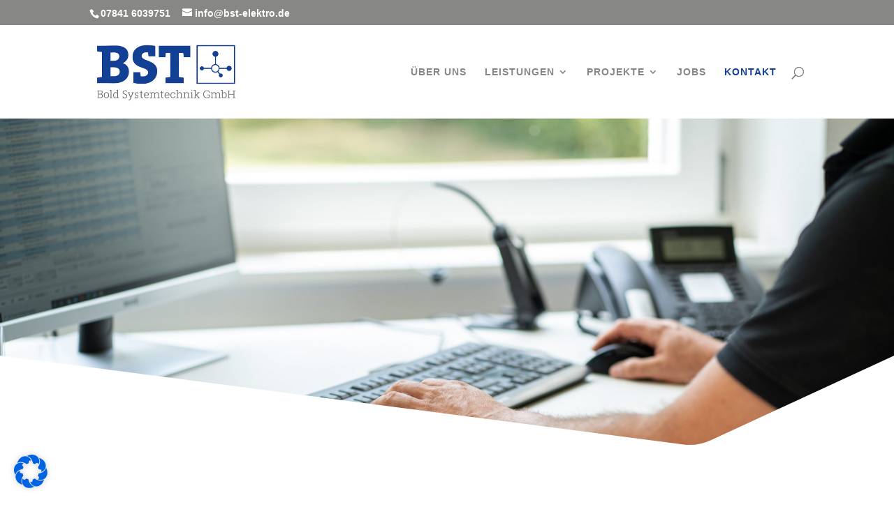

--- FILE ---
content_type: text/css
request_url: https://bst-elektro.de/wp-content/themes/Divi-child/style.css?ver=4.27.4
body_size: 6334
content:
/*
 Theme Name:     Divi Child
 Theme URI:      https://www.elegantthemes.com/gallery/divi/
 Description:    Divi Child Theme
 Author:         Elegant Themes
 Author URI:     https://www.elegantthemes.com
 Template:       Divi
 Version:        1.0.0
*/


/* =Theme customization starts here
------------------------------------------------------- */



.entry-content .alignwide {
       margin-left  : -80px;
       margin-right : -80px;
   }

 .entry-content .alignfull {
     margin-left  : calc( -100vw / 2 + 100% / 2 );
     margin-right : calc( -100vw / 2 + 100% / 2 );
     max-width    : 100vw;
 }

 .alignfull img {
     width: 100vw;
 }

.grecaptcha-badge { visibility: hidden !important; }

/* Tablets in landscape mode (981-1100px) */
@media only screen and ( min-width: 981px ) and ( max-width: 1100px ) {
	.tablet-head {
		padding-right: 5%;
	}
	
	.tablet-head2 {
		padding-right: 15%;
	}
	
	.tablet-text {
		padding-right:2%;
	}
	
	.tablet-text2 {
		padding-right:0.9%;	
	}
	
	.et_pb_text_1 {
		width:100% !important;	
}

	.et_pb_button_wrapper{
		transform: scale(0.9) !important;
	}
}

/* mobil (300-450px) */
@media only screen and ( min-width: 300px ) and ( max-width: 450px ) {
	.mobil-head{
		padding-right: 15%;
	}
#et-info-email {
		display:inline-block !important;
		white-space:nowrap !important;
	}
}

@media only screen and (max-width: 768px) {
#gform_confirmation_message_5 {
	padding:26vh 1vh 10vh 1vh !important;
}
#gform_confirmation_message_1 {
	padding:26vh 1vh 10vh 1vh !important;
}
}


/*Silbentrennung*/
body {
    -ms-hyphens: auto;
    -webkit-hyphens: auto;
	-moz-hyphens: auto;
    hyphens: auto;
}

/* Blendet die gesamte Fusszeile aus 
.mfp-bottom-bar {
 display:none;
}
/* Blendet den Counter rechts aus 
.mfp-counter {
 display:none;
}

/* Blendet den Titel links aus 

.mfp-title {
 display:none;
}
*/

/*********************************
style mobile fixed header
*********************************/
 
@media (max-width: 980px) {
.et_non_fixed_nav.et_transparent_nav #main-header, .et_non_fixed_nav.et_transparent_nav #top-header, .et_fixed_nav #main-header, .et_fixed_nav #top-header {
position: fixed;
}}

.et_mobile_menu {
overflow: scroll !important;
max-height: 73vh;
}


/*Testimonial Author ändern*/
.et_pb_testimonial_author { 
margin-top: 20px;
}


/*** REMOVE LABEL ON FIELDS USING PLACEHOLDER ***/
.gform_wrapper .top_label .gfield_label,
.gform_wrapper .field_sublabel_below .ginput_complex.ginput_container label {
 display: none;
}

/***FELD NAMEN***/
.gfield_label { 
 display:none !important;
}
/***FORMULAR NAME***/
.gform_title {
 display:none;
}
/*** FIELD STYLING ***/
input[type=text],
textarea {
 background: #eee;
 border: none;
 border-radius: 0;
 color: #999 !important;
 padding: 15px !important;
}
/*** BUTTON STYLING ***/
.gform_wrapper .gform_footer input.button {
 float: right;
 background: transparent;
 border: 1px solid #878786 !important;
 font-size: 16px !important;
 font-weight: bold;
 color: #878786 !important;
 padding: 12px 23px;
 border-radius: 5px;
 letter-spacing: 2px;
 cursor: pointer;
}
/*** BUTTON HOVER STYLING ***/
.gform_wrapper .gform_footer input.button:hover {
 background: #1e398f !important;
 border: 1px solid transparent !important;
 color:#ffffff !important;
}
/*** ABSTAND FORMULARFELDER ***/
.top_label .ginput_container{
	 margin-top:0px !important;
	 margin-bottom:-4px!important;
}
#input_1_5 {
	margin-top:50px !important;
}
.textarea {
	margin-top:0px !important;
	margin-bottom:3%;
}
/*** ABSTAND CONSENT TEXT ***/
#input_1_7  {
	margin-top:30px !important;
	margin-bottom:30px !important;
}
/*CONSENT TEXT STYLE***/
.gfield_consent_label { 
 	font-size: 1.0em;
	font-weight: 300;
 	width: 100%;
	line-height:1.2;
}




/*** ABSTAND FOOTER FORMULARFELDER ***/
#gform_fields_5 .top_label .ginput_container{
 margin-top:0px !important;
 margin-bottom:-4px!important;
}
#input_5_5 {
 margin-top:50px !important;
}
/*** FOOTER BUTTON STYLING ***/
#gform_submit_button_5 {
 float: right;
 background: rgba(135,135,134,0.4);
 border: 1px solid transparent !important;
 font-size: 16px;
 font-weight: bold;
 color: #ffffff !important;
 padding: 12px 23px;
 border-radius: 5px;
 letter-spacing: 2px;
 cursor: pointer;
}
/*** FOOTER BUTTON HOVER STYLING ***/
#gform_submit_button_5:hover {
 background: white !important;
 border: 1px solid transparent !important;
 color:#1e398f !important;
}
/*** ABSTAND FOOTER CONSENT TEXT ***/
#input_5_8_1  {
 margin-top:30px;
}
/*** FOOTER FORMULAR STYLING ***/
.gf_text_footer {
 	color:#ffffff !important;
 	font-size: 1.0em;
	font-weight: 300;
 	width: 100%;
	line-height:1.2;
}
/*** FOOTER FORMULAR LINK STYLING ***/
#gform_fields_5 a:link { text-decoration: underline; color:#ffffff;}
#gform_fields_5 a:visited { text-decoration: underline; color:#ffffff;}
#gform_fields_5 a:active { text-decoration: underline; color:#878786;}
#gform_fields_5 a:hover { text-decoration: underline; color:#878786;}


/***  ReCaptcha ***/
.ginput_container .ginput_recaptcha {
	transform: scale(0.75);
	transform-origin: left top;
}



/*MENU*/


/* Header Linie ausblenden */ 
#main-header{
    -webkit-box-shadow:none !important;
    -moz-box-shadow:none !important;
    box-shadow:none !important;
} 


/* Hauptmenü-Link Farbe beim Hovern ändern */
#top-menu-nav>ul>li>a:hover {
	opacity:1;
	color:#1e398f ;  /* Hier eigenen Farbwert eintragen */
}


/* Submenü-Link Farbe beim Hovern ändern */
#top-menu li.mega-menu.mega-menu-parent li>a:hover {
	opacity:1;
	color:#1e398f !important;  /* Hier eigenen Farbwert eintragen */
}


/* Trennlinie zum Mega-Menu */
.nav li ul { 
	border-top: 0px solid;
	box-shadow: 0px 3px 5px silver inset;
	color: #1e398f;
}

/* Unterlegung im Sub-Menu – erste Ebene*/
#top-menu li.mega-menu>ul>li>a:first-child {
	background-color: rgba(135,135,135, 0) !important;
	color: rgba(135,135,135, 1) !important;

}

#top-menu li.mega-menu>ul>li>a:first-child:hover {
	background-color: rgba(135,135,135, 0) !important;
	color: #1e398f !important;
}	

/* Unterlegung im Sub-Menu - zweite Ebene*/
.et_mobile_menu li a:hover, .nav ul li a:hover {
		background-color: rgba(135,135,135, 0.2) !important;
		color: rgba(30, 57, 143, 1) !important;
}

/* Mega-Menu Hintergrund */
.nav li ul {
	background-color: white;
}

/* Mega-Menu-Sub-Menu-Linie
#top-menu li.mega-menu>ul>li>a:first-child {
border-bottom: 2px solid rgba(30, 57, 143, 1);
} */

/* Mega-Menu-Sub-Menu-Farbe-Links
.sub-menu-main>ul>li a {
	color: #1e398f !important;
}*/




--- FILE ---
content_type: text/css
request_url: https://bst-elektro.de/wp-content/et-cache/2032/et-core-unified-tb-2197-deferred-2032.min.css?ver=1733146499
body_size: 9104
content:
.et_pb_section_2_tb_footer,.et_pb_section_3_tb_footer,.et_pb_section_6_tb_footer,.et_pb_section_9_tb_footer{height:50px;min-height:45px;max-height:1000px}.et_pb_section_2_tb_footer.et_pb_section{margin-bottom:0px}.et_pb_section_3_tb_footer.et_pb_section,.et_pb_section_6_tb_footer.et_pb_section,.et_pb_section_9_tb_footer.et_pb_section{margin-bottom:0px;background-color:#878786!important}.et_pb_row_1_tb_footer,.et_pb_row_3_tb_footer,.et_pb_row_5_tb_footer{height:35px;min-height:20px;max-height:35px}.et_pb_row_1_tb_footer.et_pb_row,.et_pb_row_5_tb_footer.et_pb_row{padding-top:0px!important;padding-bottom:0px!important;margin-top:0px!important;margin-bottom:0px!important;padding-top:0px;padding-bottom:0px}.et_pb_text_6_tb_footer.et_pb_text,.et_pb_text_7_tb_footer.et_pb_text,.et_pb_text_8_tb_footer.et_pb_text,.et_pb_text_9_tb_footer.et_pb_text,.et_pb_text_10_tb_footer.et_pb_text,.et_pb_text_11_tb_footer.et_pb_text,.et_pb_text_12_tb_footer.et_pb_text,.et_pb_text_13_tb_footer.et_pb_text,.et_pb_text_14_tb_footer.et_pb_text,.et_pb_text_15_tb_footer.et_pb_text,.et_pb_text_16_tb_footer.et_pb_text,.et_pb_text_17_tb_footer.et_pb_text,.et_pb_text_18_tb_footer.et_pb_text,.et_pb_text_19_tb_footer.et_pb_text,.et_pb_text_20_tb_footer.et_pb_text{color:#ffffff!important}.et_pb_text_6_tb_footer,.et_pb_text_13_tb_footer{font-size:14px;padding-bottom:1px!important}div.et_pb_section.et_pb_section_4_tb_footer,div.et_pb_section.et_pb_section_7_tb_footer{background-image:linear-gradient(180deg,rgba(0,0,0,0.6) 10%,#1e398f 100%),url(https://bst-elektro.de/wp-content/uploads/2020/09/HS_00208-scaled.jpg)!important}.et_pb_section_4_tb_footer{height:47vw;min-height:100px;max-height:1000px;transform-origin:0% 0%}.et_pb_section_4_tb_footer.et_pb_section{padding-top:2vw;padding-bottom:2vw;margin-top:0vw}.et_pb_section_4_tb_footer.section_has_divider.et_pb_top_divider .et_pb_top_inside_divider,.et_pb_section_7_tb_footer.section_has_divider.et_pb_top_divider .et_pb_top_inside_divider{background-image:url([data-uri]);background-size:100% 5vw;top:0;height:5vw;z-index:1;transform:scale(1,1)}.et_pb_section_5_tb_footer{height:520px;min-height:225px;max-height:2000px}.et_pb_section_5_tb_footer.et_pb_section,.et_pb_section_8_tb_footer.et_pb_section{background-color:#1e398f!important}.et_pb_row_2_tb_footer,.et_pb_row_4_tb_footer{height:225px;min-height:186px;max-height:225px}.et_pb_row_2_tb_footer.et_pb_row,.et_pb_row_4_tb_footer.et_pb_row{padding-top:30px!important;padding-bottom:0px!important;margin-top:0px!important;margin-right:auto!important;margin-left:auto!important;padding-top:30px;padding-bottom:0px}.et_pb_text_7_tb_footer,.et_pb_text_14_tb_footer{padding-bottom:0px!important}.et_pb_text_8_tb_footer,.et_pb_text_15_tb_footer{margin-top:-16px!important}.et_pb_text_9_tb_footer h2,.et_pb_text_16_tb_footer h2{font-family:'Roboto Slab',sans-serif;font-size:36px;color:#ffffff!important}.et_pb_text_9_tb_footer,.et_pb_text_16_tb_footer{margin-bottom:-3px!important}.et_pb_text_10_tb_footer h1,.et_pb_text_17_tb_footer h1{font-family:'Roboto',sans-serif}.et_pb_text_10_tb_footer h2,.et_pb_text_17_tb_footer h2{font-family:'Roboto',sans-serif;font-size:23px;color:#ffffff!important}.et_pb_text_10_tb_footer,.et_pb_text_17_tb_footer{min-height:29px}.et_pb_search_1_tb_footer .et_pb_searchform,.et_pb_search_2_tb_footer .et_pb_searchform{background-color:#1e398f}.et_pb_search_1_tb_footer,.et_pb_search_2_tb_footer{overflow-x:hidden;overflow-y:hidden;box-shadow:0px 10px 18px -11px rgba(0,0,0,0.3)}.et_pb_search_1_tb_footer input.et_pb_s,.et_pb_search_2_tb_footer input.et_pb_s{padding-top:0.715em!important;padding-right:0.715em!important;padding-bottom:0.715em!important;padding-left:0.715em!important;height:auto;min-height:0}.et_pb_search_1_tb_footer form input.et_pb_s:focus,.et_pb_search_2_tb_footer form input.et_pb_s:focus{background-color:#ffffff;color:#134094}.et_pb_search_1_tb_footer form input.et_pb_s,.et_pb_search_2_tb_footer form input.et_pb_s{color:#134094}.et_pb_search_1_tb_footer form input.et_pb_s::-webkit-input-placeholder{color:#ffffff!important}.et_pb_search_1_tb_footer form input.et_pb_s::-moz-placeholder{color:#ffffff!important}.et_pb_search_1_tb_footer form input.et_pb_s:-ms-input-placeholder{color:#ffffff!important}.et_pb_search_2_tb_footer form input.et_pb_s::-webkit-input-placeholder{color:#ffffff!important}.et_pb_search_2_tb_footer form input.et_pb_s::-moz-placeholder{color:#ffffff!important}.et_pb_search_2_tb_footer form input.et_pb_s:-ms-input-placeholder{color:#ffffff!important}.et_pb_text_12_tb_footer,.et_pb_text_19_tb_footer{padding-top:0px!important;margin-top:-16px!important}.et_pb_row_3_tb_footer.et_pb_row{padding-top:42px!important;padding-bottom:0px!important;margin-top:0px!important;margin-bottom:0px!important;padding-top:42px;padding-bottom:0px}.et_pb_section_7_tb_footer{height:120vw;min-height:100px;max-height:1000px;margin-left:auto!important;margin-right:auto!important;transform-origin:0% 0%}.et_pb_section_7_tb_footer.et_pb_section{padding-top:7vw;padding-bottom:7vw;margin-top:0vw}.et_pb_section_8_tb_footer{height:260px;min-height:225px;max-height:1000px}.et_pb_text_20_tb_footer{font-size:14px}@media only screen and (min-width:981px){.et_pb_section_4_tb_footer,.et_pb_section_5_tb_footer,.et_pb_row_2_tb_footer,.et_pb_section_6_tb_footer,.et_pb_section_7_tb_footer,.et_pb_section_8_tb_footer,.et_pb_row_4_tb_footer,.et_pb_section_9_tb_footer{display:none!important}}@media only screen and (max-width:980px){.et_pb_section_2_tb_footer,.et_pb_section_3_tb_footer,.et_pb_section_6_tb_footer,.et_pb_section_9_tb_footer{height:50px;min-height:45px}.et_pb_row_1_tb_footer{min-height:auto;max-height:1000px}.et_pb_section_4_tb_footer{height:187px;min-height:100px;max-height:100vw}.et_pb_section_4_tb_footer.et_pb_section{padding-top:30vw;padding-bottom:5vw;margin-top:0vw}.et_pb_section_5_tb_footer{min-height:100px;width:100%;max-width:100%}.et_pb_section_5_tb_footer.et_pb_section{padding-top:0px;padding-bottom:0vw}.et_pb_row_2_tb_footer.et_pb_row,.et_pb_row_4_tb_footer.et_pb_row{padding-bottom:5vw!important;margin-bottom:5px!important;padding-bottom:5vw!important}.et_pb_row_2_tb_footer,body #page-container .et-db #et-boc .et-l .et_pb_row_2_tb_footer.et_pb_row,body.et_pb_pagebuilder_layout.single #page-container #et-boc .et-l .et_pb_row_2_tb_footer.et_pb_row,body.et_pb_pagebuilder_layout.single.et_full_width_page #page-container #et-boc .et-l .et_pb_row_2_tb_footer.et_pb_row{width:80%}.et_pb_section_6_tb_footer.et_pb_section{padding-top:8px;padding-bottom:0px}.et_pb_text_13_tb_footer{padding-top:0px!important;padding-bottom:0px!important;margin-top:-37px!important;margin-bottom:0px!important}.et_pb_section_7_tb_footer,.et_pb_section_8_tb_footer{height:auto;min-height:auto;max-height:none}}@media only screen and (min-width:768px) and (max-width:980px){.et_pb_section_2_tb_footer,.et_pb_section_3_tb_footer,.et_pb_section_7_tb_footer,.et_pb_section_8_tb_footer,.et_pb_section_9_tb_footer{display:none!important}}@media only screen and (max-width:767px){.et_pb_section_2_tb_footer,.et_pb_section_3_tb_footer,.et_pb_section_6_tb_footer{height:50px;min-height:45px;display:none!important}.et_pb_section_2_tb_footer.et_pb_section,.et_pb_section_3_tb_footer.et_pb_section,.et_pb_section_6_tb_footer.et_pb_section,.et_pb_section_9_tb_footer.et_pb_section{padding-top:2.6vw;padding-bottom:2.6vw}.et_pb_row_1_tb_footer{min-height:auto;max-height:none}.et_pb_section_4_tb_footer{height:auto;min-height:auto;max-height:none;display:none!important}.et_pb_section_5_tb_footer{min-height:auto;display:none!important}.et_pb_row_2_tb_footer,body #page-container .et-db #et-boc .et-l .et_pb_row_2_tb_footer.et_pb_row,body.et_pb_pagebuilder_layout.single #page-container #et-boc .et-l .et_pb_row_2_tb_footer.et_pb_row,body.et_pb_pagebuilder_layout.single.et_full_width_page #page-container #et-boc .et-l .et_pb_row_2_tb_footer.et_pb_row{max-width:2560%}.et_pb_text_13_tb_footer{margin-top:-46px!important;margin-bottom:0px!important}.et_pb_section_7_tb_footer{height:187px;min-height:50%;max-height:1000px;width:100%;max-width:100%}.et_pb_section_7_tb_footer.et_pb_section{padding-top:57vw;padding-bottom:0vw;margin-bottom:0px}.et_pb_section_8_tb_footer{height:561px;min-height:10px;max-height:1000px;width:100%}.et_pb_section_8_tb_footer.et_pb_section{padding-top:0px;padding-bottom:0px;margin-top:0vw;margin-bottom:0px}.et_pb_row_4_tb_footer.et_pb_row{padding-top:0vw!important;padding-bottom:0vw!important;margin-top:0px!important;padding-top:0vw!important;padding-bottom:0vw!important}.et_pb_row_4_tb_footer,body #page-container .et-db #et-boc .et-l .et_pb_row_4_tb_footer.et_pb_row,body.et_pb_pagebuilder_layout.single #page-container #et-boc .et-l .et_pb_row_4_tb_footer.et_pb_row,body.et_pb_pagebuilder_layout.single.et_full_width_page #page-container #et-boc .et-l .et_pb_row_4_tb_footer.et_pb_row{width:80%;max-width:2560%}.et_pb_section_9_tb_footer{height:50px;min-height:45px}}